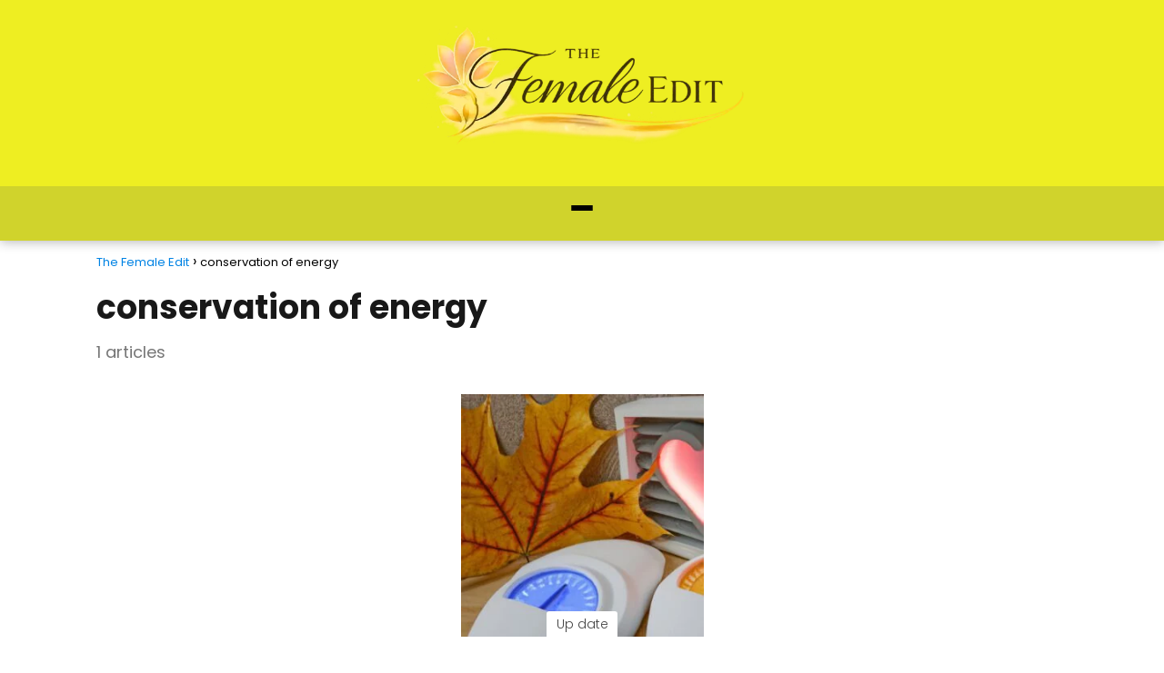

--- FILE ---
content_type: text/css
request_url: https://temasfemeninos.online/wp-content/themes/asap/assets/css/home/design-type2.css?ver=01020924
body_size: 2293
content:
.grid-item,.grid-item a{position:relative;display:block}.featured-post img,.grid-item img,.regular-post img{transform-origin:center bottom!important;transition:.2s}.design-2 .regular-posts{width:100%;display:grid;gap:24px;grid-template-rows:auto;max-height:none}.asap-padding-newspapper+.content-home-text{margin-top:2rem}.design-2 .grid-image-container,.featured-post,.featured-post .featured-post-img,.featured-post a,.grid-item,.regular-post a,.regular-post-img,.screen-reader-text{overflow:hidden}.grid-item a,.home-categories a:hover{text-decoration:none}.the-content .grid-container{margin-top:1rem}.grid-item a{width:100%;height:100%;color:inherit;z-index:2}.grid-item img{object-fit:cover;display:block}.grid-item.item-1 h2,.grid-item.item-5 h2{font-size:26px;font-weight:700}.grid-item .main-h2-container span,span.home-tag{font-size:11px;text-transform:uppercase;letter-spacing:.05em}.grid-item .main-h2-container{position:absolute;bottom:0;left:0;right:0;margin:0;z-index:3;display:flex;flex-direction:column}.grid-item .main-h2-container h2{order:1;margin-top:0!important;margin-bottom:0!important}.grid-item .main-h2-container span{order:-1;color:#fff;line-height:1;margin-bottom:6px;color:inherit}span.home-tag{display:inline;margin-bottom:0;color:#9699a0}.category-posts{width:100%;margin-bottom:2rem;padding-bottom:1rem;border-bottom:2px solid rgba(167,170,178,.4)}.home-categories-container{padding-top:1rem}.screen-reader-text{border:0;clip:rect(1px,1px,1px,1px);clip-path:inset(50%);height:1px;margin:-1px;padding:0;position:absolute;width:1px;word-wrap:normal!important}.featured-post{width:49%;display:flex;flex-direction:column;align-items:center;margin-bottom:20px;padding-right:10px;position:relative}.featured-post-img,.lastest-post-img{line-height:0;overflow:hidden;position:relative}.featured-post img{width:100%;max-width:100%;object-fit:cover}.regular-post{display:flex;align-items:center;padding-left:10px}.regular-post img{width:120px;height:70px;object-fit:cover}.regular-post h4{margin:0;font-size:17px;font-weight:700}.content-loop-design{display:grid;margin:0 auto;grid-gap:0}.home-categories .home-categories h2{padding:2rem 0;display:inline-block}.content-loop-design .content-home-text{margin-bottom:1.5rem}.content-loop-design h3{margin-top:6px 0}.home-categories .home-categories-h2{border-top:none!important;margin-bottom:1.75rem!important;width:100%;border-bottom:1px solid rgba(167,170,178,.4)}.regular-post a{display:flex;font-size:16px!important;font-weight:400;align-items:center}.post-details{display:flex;align-items:left;flex-direction:column}.home-categories h2{margin-bottom:0!important;padding-bottom:0!important;padding:2rem 0;display:inline-block;color:#181818;letter-spacing:-.025em}.home-categories h2:after{content:"";display:block;height:2px;width:100%;margin-bottom:0;margin-top:16px}.the-content .home-categories h2{margin-top:0!important;margin-bottom:0!important}.the-content .home-categories h3{margin-top:10px!important;margin-bottom:10px!important}.home-categories h2 a{display:flex;align-items:center}.home-categories h2 svg{margin-top:2px;margin-left:4px}.home-categories .article-loop{padding-bottom:0!important;margin-bottom:1rem!important}.home-categories .article-loop h3{text-align:left!important;padding-left:0;margin-top:6px!important}.archive .grid-container,.auhor .grid-container,.category .grid-container{margin-left:0;margin-right:0;margin-bottom:3rem}.site-logo h1{line-height:0!important;font-size:14px!important}.content-area .featured-post-img,.design-2 .article-loop a,.featured-post p,.lastest-post-img,.regular-post .post-details,.regular-post-img{width:100%}.home-categories .regular-post h3{line-height:1.4;margin:10px 0 6px!important;letter-spacing:-.16px}.home-categories .featured-post h3,.home-categories .regular-post h3,.home-categories-h2 h2 a{transition:.15s}.content-loop-design .content-area{margin-bottom:5px}.home-categories .show-extract{margin-top:0}.home-categories .show-extract p{width:100%;text-align:left;padding-left:0;margin-bottom:0}.design-2 .grid-container{display:grid;grid-gap:24px;grid-template-rows:auto;max-height:none;padding-bottom:2rem}.design-2 .grid-container .grid-item:first-child a{flex-direction:row-reverse;justify-content:space-between;position:relative;gap:0}.design-2 .grid-container .grid-item{border-radius:0;grid-column:span 1;padding-bottom:0}.design-2 .featured-post,.design-2 .grid-container .grid-item,.design-2 .home-categories .article-loop,.design-2 .regular-post{transition:box-shadow .2s!important}.home.design-2.asap-box-design .article-loop a{margin-bottom:0!important;box-shadow:none!important}.home.design-2.asap-box-design .article-loop{box-shadow:0 1px 2px rgba(0,0,0,.2)!important}.design-2 .grid-container .grid-item:hover,.design-2 .home-categories .article-loop:hover,.design-2 .home-categories-container .regular-post:hover{box-shadow:0 0 60px rgba(0,0,0,.15)!important}.design-2.asap-box-design .grid-container .grid-item:hover,.design-2.asap-box-design .home-categories .article-loop:hover,.design-2.asap-box-design .home-categories-container .regular-post:hover{box-shadow:0 1px 30px rgba(0,0,0,.2)!important}.design-2 .featured-post:hover img,.design-2 .grid-container .grid-item:hover img,.design-2 .home-categories .article-loop:hover img,.design-2 .regular-post:hover img{transform:scale(1.05)}.grid-item a::before{position:unset}.design-2 .grid-item a{background:#fff}.design-2 .grid-item .main-h2-container{background-color:#fff;max-height:none;position:unset}.design-2 .regular-post img,.grid-item img{width:100%;height:auto}.grid-item .main-h2-container h2,.item-1 .main-h2-container h2{order:0;width:100%}.design-2 .grid-container .grid-item:first-child a .main-h2-container h2,.grid-item:first-child .main-h2-container p,.home-categories .featured-post h3{text-align:center}.grid-item .main-h2-container p{text-align:start}.item-1 .main-h2-container{max-height:auto!important;width:100%;position:unset;max-height:none!important}.home.design-2 .content-area{display:grid;gap:24px}.home.design-2 .article-loop a{display:flex;gap:0;padding-bottom:0;flex-direction:column;justify-content:space-between}.home.asap-box-design.design-2 .article-loop a{justify-content:flex-start}.design-2.asap-box-design .article-loop h3{margin-bottom:10px}.design-2 .asap-columns-4{max-width:100%!important}.design-2 .lastest-post-img img{width:100%;border-radius:0}.design-2 .home-categories .article-loop{padding:0;position:relative}.design-2 .article-loop .show-extract,.design-2 .home-categories .show-extract p,.design-2 .lastest-post-img{margin-bottom:0!important}.article-loop .show-extract,.home-categories .article-loop h3{position:unset;width:100%}.design-2 .featured-post{width:100%;align-items:unset;height:auto;background:#fff}@media (min-width:480px){.design-2 .content-area{margin-left:0!important;margin-right:0!important}}.design-2 .regular-post{box-shadow:none;align-items:start;padding:0;background:#fff}.design-2 .regular-post a{flex-direction:column;align-items:center;gap:0;border-bottom:none;width:100%}.regular-post-img{line-height:0;margin-right:0}.design-2 .home-content-loop,.design-2 .post-details,.grid-item .main-h2-container{padding:16px 18px 18px}.design-2 .category-posts{border-bottom:0}.featured-post a{display:flex;gap:0;flex-direction:row-reverse;width:100%}.home-categories .featured-post .show-extract p{left:0;width:50%;text-align:center}.design-2 .featured-post img{border-radius:0;width:100%;height:auto}.item-1 a{display:flex}.grid-item.item-1{max-height:353px}.design-2 .featured-post{display:flex;flex-direction:row-reverse;justify-content:space-between;gap:0;position:relative;box-shadow:none;grid-column:span 3;grid-row:span 10;max-height:none;padding-bottom:0;margin-bottom:3rem}.design-2 .featured-post .featured-post-img{flex-basis:calc(66.66% - 10px);flex-grow:0;flex-shrink:0;overflow:hidden}.design-2 .featured-post .featured-post-details{flex-basis:calc(33.33% + 10px);flex-grow:0;flex-shrink:0;position:unset;height:100%;width:100%;border:0 solid #ccc;align-items:center;overflow:hidden;background:#fff;display:flex;flex-direction:column;align-items:center;justify-content:center;padding:20px}.design-2 .home-categories .columns-1{width:100%!important;max-width:100%!important}.design-2 .grid-item.item-1 .average-rating-loop,.design-2 .grid-item.item-1 .item-featured,.design-2 .grid-item.item-1 .item-new{right:0;margin-right:10px;left:auto}@media (min-width:768px){.design-2 .grid-item:first-child .main-h2-container{position:unset;height:100%;width:100%;align-items:center;justify-content:center;background:#fff;overflow:hidden}.design-2 .category-posts .regular-posts .regular-post:first-child .regular-post-img,.design-2 .grid-image-container{max-height:350px;display:flex;justify-content:center;align-items:center;overflow:hidden}.design-2 .category-posts .regular-posts .regular-post:first-child .regular-post-img img,.design-2 .grid-image-container img{width:100%;height:100%;object-fit:cover;object-position:center}.design-2 .regular-posts{width:100%}.design-2 .regular-posts .regular-post:first-child h3{text-align:center}.design-2 .category-posts .regular-posts .regular-post:first-child .regular-post-img,.design-2 .grid-item.item-1 .grid-image-container{flex-basis:calc(66.66% - 10px);flex-grow:0;flex-shrink:0}.design-2 .grid-item.item-1 .main-h2-container{flex-basis:34%;flex-grow:0;flex-shrink:0}.design-2 .grid-item.item-1{margin-bottom:20px}.design-2 .category-posts .regular-posts .regular-post:first-child{grid-row:span 10;max-height:none;padding-bottom:0;margin-bottom:20px}.design-2 .category-posts .regular-posts .regular-post:first-child a{flex-direction:row-reverse;justify-content:space-between;position:relative;gap:0}.design-2 .category-posts .regular-posts .regular-post:first-child .post-details{position:unset;height:100%;width:100%;align-items:center;justify-content:center;background:#fff;overflow:hidden;flex-basis:34%;flex-grow:0;flex-shrink:0}.design-2 .regular-posts .regular-post:first-child .show-extract{display:none}}@media only screen and (max-width:768px){.design-2 .regular-posts,.grid-container{display:flex!important;overflow:auto;scroll-snap-type:x mandatory}.featured-post,.regular-posts{width:100%;margin-bottom:2rem}.featured-post{padding-right:0}.regular-post{padding-left:0;margin-bottom:16px}.featured-post img{width:100%;height:auto}.grid-item{flex:0 0 85vw}.content-loop-design{padding-top:70px!important}.grid-container{-webkit-overflow-scrolling:touch;margin:0;width:100vw;height:50vh!important;grid-gap:10px!important;padding-left:10px;padding-right:10px;padding-bottom:10px}.archive .grid-container,.auhor .grid-container,.category .grid-container{width:100vw!important;max-width:100vw!important;margin-left:calc(50% - 50vw)!important}.content-loop-design .content-home-text{margin-bottom:0!important;padding:0 1.5rem!important}.design-2 .regular-posts{-webkit-overflow-scrolling:touch;margin:0;width:calc(100vw - 4rem)!important;padding-left:10px;padding-right:10px;scroll-padding-left:20px;scroll-padding-right:20px;padding-bottom:10px}.category-posts .regular-post{flex:0 0 80%;scroll-snap-align:start;box-sizing:border-box}.design-2 .regular-post:last-child{margin-right:0}.design-2 .regular-post a{flex-direction:column;align-items:center;gap:0;border-bottom:none;width:100%}.design-2 .grid-container .grid-item:first-child a .main-h2-container h2{text-align:left}.design-2 .grid-item:first-child .main-h2-container{align-items:flex-start}.design-2 .grid-container .grid-item:first-child a{justify-content:center}.design-2 .grid-container{height:auto!important;flex-wrap:wrap;justify-content:center;grid-gap:36px!important;margin-top:1.5rem}.article-loop a,.design-2 .grid-container .grid-item:first-child a,.design-2 .regular-post a,.featured-post a{flex-direction:column}.article-loop a{gap:3px}.design-2 .featured-post{flex-direction:column!important}.article-loop .show-extract,.home-categories .article-loop h3{position:unset}.home-categories .featured-post .show-extract p,.home-categories .featured-post h3{position:unset;width:100%;text-align:start}.design-2 .home-categories{margin-top:2.5rem}.design-2 .latest-post-container{padding-bottom:1rem}.design-2 .grid-container .grid-item:first-child img{height:auto}.grid-item a{display:flex;flex-direction:column;justify-content:center}.design-2 .content-area{grid-template-columns:repeat(1,1fr)!important}.design-2 .ducimus .regular-posts,.design-2 .regular-posts{grid-template-columns:repeat(1,1fr)}.design-2 .category-posts{flex-wrap:wrap}.article-loop .show-extract,.content-area .featured-post-img,.design-2 .featured-post,.design-2 .grid-item:first-child .main-h2-container,.design-2 .regular-posts,.grid-item img,.home-categories .article-loop h3,.lastest-post-img,.regular-post .post-details,.regular-post-img{width:100%}.asap-padding-newspapper{padding:0 2rem}.design-2 .ducimus .regular-posts{width:100%}.featured-post span.home-tag{padding:0 12px;position:unset;width:100%;text-align:start}.featured-post-img{height:auto;width:100%;margin-bottom:0}}@media (min-width:768px) and (max-width:1050px){.home .content-loop-design{padding-top:5rem}}@media (min-width:1050px){.grid-item.item-2 .item-featured,.grid-item.item-2 .item-new,.grid-item.item-4 .item-featured,.grid-item.item-4 .item-new{display:none}}

--- FILE ---
content_type: text/css
request_url: https://temasfemeninos.online/wp-content/themes/asap/assets/css/megamenu.css?ver=1.0.0.1769022988
body_size: 5583
content:
/**
 * ASAP Megamenu - Frontend Styles
 * Full Screen Professional Megamenu
 */

/* =========================================================================
 * MEGAMENU TRIGGER & OVERLAY
 * ========================================================================= */

/* ✅ Contenedor padre con flex para centrado vertical */
.asap-menu-container-flex {
    display: flex !important;
    align-items: center !important;
    justify-content: space-between !important; /* Logo izquierda, hamburguesa derecha */
}

/* Trigger Button - Menú Hamburguesa */
.asap-megamenu-trigger {
    display: flex !important;
    align-items: center !important;
    justify-content: center !important;
}

/* ✅ En mobile, agregar margin-right al trigger para que no quede pegado */
@media (max-width: 1050px) {
    .asap-megamenu-trigger {
        margin-right: 1rem;
    }
}

.asap-megamenu-toggle {
    background: none;
    border: none;
    cursor: pointer;
    display: flex;
    align-items: center;
    justify-content: center;
    padding: 8px 12px;
    border-radius: 4px;
    transition: all 0.2s ease;
    position: relative;
}

.asap-megamenu-toggle:hover {
    background-color: rgba(255,255,255,0.1);
}

.asap-megamenu-toggle:focus {
    outline: 2px solid var(--megamenu-trigger-color, #FFFFFF);
    outline-offset: 2px;
}

.asap-megamenu-icon {
    display: flex;
    flex-direction: column;
    gap: 4px;
    width: 24px;
    height: 18px;
    position: relative;
}

.asap-megamenu-icon span {
    display: block;
    width: 100%;
    height: 2px;
    background-color: var(--megamenu-trigger-color, #333);
    border-radius: 1px;
    transition: all 0.3s ease;
    transform-origin: center;
}

/* Animación del menú hamburguesa (conviértelo en X) */
.asap-megamenu-toggle.active .asap-megamenu-icon span:nth-child(1) {
    transform: rotate(45deg) translate(5px, 5px);
}

.asap-megamenu-toggle.active .asap-megamenu-icon span:nth-child(2) {
    opacity: 0;
    transform: scale(0);
}

.asap-megamenu-toggle.active .asap-megamenu-icon span:nth-child(3) {
    transform: rotate(-45deg) translate(5px, -5px);
}

/* =========================================================================
 * OVERLAY BASE (común para todos los estilos)
 * ========================================================================= */

.asap-megamenu-overlay {
    z-index: 999999;
    display: flex;
    box-sizing: border-box;
    opacity: 0;
    visibility: hidden;
    transition: opacity 0.3s ease, visibility 0.3s ease;
}

/* =========================================================================
 * ESTILO 1: FULLSCREEN (Por defecto)
 * ========================================================================= */

.asap-megamenu-overlay.asap-megamenu-fullscreen {
    position: fixed;
    top: 0;
    left: 0;
    width: 100%;
    height: 100%;
    background: linear-gradient(135deg, var(--megamenu-bg-1, #667eea) 0%, var(--megamenu-bg-2, #764ba2) 100%);
    align-items: center;
    justify-content: center;
    padding: 20px;
}

.asap-megamenu-overlay.active {
    opacity: 1;
    visibility: visible;
}

/* Estilos SOLO para fullscreen */
.asap-megamenu-overlay.asap-megamenu-fullscreen .asap-megamenu-container {
    background: white;
    border-radius: 12px;
    max-width: 90vw;
    max-height: 90vh;
    width: 100%;
    display: flex;
    flex-direction: column;
    box-shadow: 0 20px 60px rgba(0,0,0,0.3);
    overflow: hidden;
    transform: scale(0.9) translateY(20px);
    transition: transform 0.3s ease;
}

.asap-megamenu-overlay.asap-megamenu-fullscreen.active .asap-megamenu-container {
    transform: scale(1) translateY(0);
}

.asap-megamenu-overlay.asap-megamenu-fullscreen .asap-megamenu-header {
    display: flex;
    justify-content: space-between;
    align-items: center;
    padding: 20px 30px;
    border-bottom: 1px solid #e1e5e9;
    background: var(--megamenu-column-bg, #f8f9fa);
}

/* Si no hay logo, centrar el botón de cerrar */
.asap-megamenu-overlay.asap-megamenu-fullscreen .asap-megamenu-header:has(.asap-megamenu-close:only-child) {
    justify-content: flex-end;
}

.asap-megamenu-overlay.asap-megamenu-fullscreen .asap-megamenu-logo h2 {
    margin: 0;
    font-size: 20px;
    color: var(--megamenu-header-text, #ffffff); /* ✅ Usar color de texto del header */
}

.asap-megamenu-overlay.asap-megamenu-fullscreen .asap-megamenu-close {
    background: rgba(255, 255, 255, 0.1); /* ✅ Fondo semi-transparente */
    border: none;
    font-size: 24px;
    cursor: pointer;
    color: var(--megamenu-header-text, #ffffff); /* ✅ Usar color de texto del header */
    padding: 8px;
    width: 40px;
    height: 40px;
    display: flex;
    align-items: center;
    justify-content: center;
    border-radius: 50%;
    transition: all 0.2s ease;
}

.asap-megamenu-overlay.asap-megamenu-fullscreen .asap-megamenu-close:hover {
    background: rgba(255, 255, 255, 0.2); /* ✅ Hover más visible */
}

.asap-megamenu-overlay.asap-megamenu-fullscreen .asap-megamenu-content {
    flex: 1;
    padding: 40px;
    overflow-y: auto;
    display: grid;
    gap: 30px;
    max-width: 1400px;
    margin: 0 auto;
}

/* Grid para fullscreen */
.asap-megamenu-overlay.asap-megamenu-fullscreen .asap-megamenu-content.asap-megamenu-cols-2 {
    grid-template-columns: repeat(2, 1fr);
}

.asap-megamenu-overlay.asap-megamenu-fullscreen .asap-megamenu-content.asap-megamenu-cols-3 {
    grid-template-columns: repeat(3, 1fr);
}

.asap-megamenu-overlay.asap-megamenu-fullscreen .asap-megamenu-content.asap-megamenu-cols-4 {
    grid-template-columns: repeat(4, 1fr);
}

.asap-megamenu-overlay.asap-megamenu-fullscreen .asap-megamenu-content.asap-megamenu-cols-5 {
    grid-template-columns: repeat(5, 1fr);
}

.asap-megamenu-overlay.asap-megamenu-fullscreen .asap-megamenu-content.asap-megamenu-cols-6 {
    grid-template-columns: repeat(6, 1fr);
}

.asap-megamenu-overlay.asap-megamenu-fullscreen .asap-megamenu-column {
    background: var(--megamenu-card-bg, rgba(255, 255, 255, 0.98));
    padding: 30px;
    border-radius: 16px;
    transition: box-shadow 0.2s ease;
}

.asap-megamenu-overlay.asap-megamenu-fullscreen .asap-megamenu-column:hover {
    box-shadow: 0 4px 12px rgba(0, 0, 0, 0.1);
}

/* Grid Layouts */
.asap-megamenu-grid {
    display: grid;
    gap: 30px;
    max-width: 1200px;
    margin: 0 auto;
}

.asap-megamenu-grid[data-layout="grid"][data-columns="2"] {
    grid-template-columns: repeat(2, 1fr);
}

.asap-megamenu-grid[data-layout="grid"][data-columns="3"] {
    grid-template-columns: repeat(3, 1fr);
}

.asap-megamenu-grid[data-layout="grid"][data-columns="4"] {
    grid-template-columns: repeat(4, 1fr);
}

.asap-megamenu-grid[data-layout="grid"][data-columns="5"] {
    grid-template-columns: repeat(5, 1fr);
}

.asap-megamenu-grid[data-layout="grid"][data-columns="6"] {
    grid-template-columns: repeat(6, 1fr);
}

/* Column Styles */
.asap-megamenu-column {
    text-align: center;
    background: var(--megamenu-column-bg, #f8f9fa);
}

.asap-megamenu-column-image {
    margin-bottom: 20px;
}

.asap-megamenu-column-image img {
    width: 100%;
    height: 200px;
    object-fit: cover;
    border-radius: 8px;
    box-shadow: 0 4px 12px rgba(0,0,0,0.1);
}

.asap-megamenu-column-icon {
    font-size: 48px;
    margin-bottom: 15px;
    display: flex;
    justify-content: center;
    color: var(--megamenu-text, #333333); /* ✅ Toma el color de texto del megamenu */
}

.asap-megamenu-column-title {
    margin: 0 0 10px 0;
    font-size: 20px;
    font-weight: 600;
    color: #1d2327;
}

.asap-megamenu-column-description {
    margin: 0 0 20px 0;
    font-size: 14px;
    color: #646970;
    line-height: 1.5;
}

.asap-megamenu-column-items {
    list-style: none;
    margin: 0 0 20px 0;
    padding: 0;
}

.asap-megamenu-item {
    display: flex;
    align-items: center;
    gap: 10px;
    padding: 8px 0;
    border-bottom: 1px solid #f0f0f0;
}

.asap-megamenu-item:last-child {
    border-bottom: none;
}

.asap-megamenu-item-icon {
    font-size: 16px;
    width: 20px;
    text-align: center;
    flex-shrink: 0;
    color: var(--megamenu-text, #333333); /* ✅ Toma el color de texto del megamenu */
}

/* ✅ SVG icons toman el color de texto del megamenu */
.asap-megamenu-item-icon svg,
.asap-megamenu-column-icon svg {
    stroke: var(--megamenu-text, #333333);
    fill: none;
}

/* Si el SVG usa fill en lugar de stroke */
.asap-megamenu-item-icon svg[fill]:not([fill="none"]),
.asap-megamenu-column-icon svg[fill]:not([fill="none"]) {
    fill: var(--megamenu-text, #333333);
    stroke: none;
}

.asap-megamenu-item a {
    color: #2271b1;
    text-decoration: none;
    font-size: 14px;
    transition: color 0.2s ease;
}

.asap-megamenu-item a:hover {
    color: var(--megamenu-link-hover, #135e96);
    text-decoration: underline;
}

.asap-megamenu-cta-button {
    display: inline-block;
    background: var(--megamenu-bg-1, #2271b1); /* ✅ Color sólido, no gradiente */
    color: white;
    padding: 12px 24px;
    border-radius: 6px;
    text-decoration: none;
    font-size: 14px;
    font-weight: 600;
    transition: opacity 0.2s ease, box-shadow 0.2s ease;
}

.asap-megamenu-cta-button:hover {
    opacity: 0.9;
    color: white;
    box-shadow: 0 4px 12px rgba(0, 0, 0, 0.15);
}

/* Responsive para Fullscreen */
@media (max-width: 768px) {
    .asap-megamenu-overlay.asap-megamenu-fullscreen {
        padding: 10px;
    }
    
    .asap-megamenu-overlay.asap-megamenu-fullscreen .asap-megamenu-container {
        max-width: 95vw;
        max-height: 95vh;
    }
    
    .asap-megamenu-overlay.asap-megamenu-fullscreen .asap-megamenu-content {
        padding: 20px;
    }
}

/* =========================================================================
 * MENU ITEM INDICATOR
 * ========================================================================= */

.menu-item.has-megamenu > a::after {
    content: '';
    display: inline-block;
    width: 0;
    height: 0;
    margin-left: 8px;
    border-left: 4px solid transparent;
    border-right: 4px solid transparent;
    border-top: 5px solid currentColor;
    vertical-align: middle;
    transition: transform 0.3s ease;
}

.menu-item.has-megamenu.is-active > a::after {
    transform: rotate(180deg);
}

/* =========================================================================
 * MEGAMENU OVERLAY - ELIMINADO (Definición duplicada)
 * Los estilos específicos están definidos arriba con clases:
 * .asap-megamenu-fullscreen, .asap-megamenu-dropdown, .asap-megamenu-sidebar
 * ========================================================================= */

.menu-item.is-active .asap-megamenu-overlay {
    opacity: 1;
    visibility: visible;
}

/* =========================================================================
 * MEGAMENU CONTAINER
 * ========================================================================= */

.asap-megamenu {
    position: fixed;
    top: 0;
    left: 0;
    width: 100%;
    height: 100%;
    z-index: 99999;
    opacity: 0;
    visibility: hidden;
    pointer-events: none;
    transition: all 0.4s cubic-bezier(0.4, 0, 0.2, 1);
}

.menu-item.is-active .asap-megamenu {
    opacity: 1;
    visibility: visible;
    pointer-events: all;
}

.asap-megamenu-inner {
    width: 100%;
    height: 100%;
    display: flex;
    align-items: center;
    justify-content: center;
    padding: 60px 40px;
    position: relative;
    transform: translateY(30px);
    transition: transform 0.4s cubic-bezier(0.4, 0, 0.2, 1);
}

.menu-item.is-active .asap-megamenu-inner {
    transform: translateY(0);
}

/* Estos estilos genéricos ya NO se usan - cada estilo tiene los suyos propios */

/* =========================================================================
 * GRID LAYOUT (Layout Base)
 * ========================================================================= */

/* Grid Layout - Columnas iguales */
.asap-megamenu-content {
    display: grid;
    gap: 30px;
    width: 100%;
}

/* Columnas dinámicas */
.asap-megamenu-content.asap-megamenu-cols-2 {
    grid-template-columns: repeat(2, 1fr);
}

.asap-megamenu-content.asap-megamenu-cols-3 {
    grid-template-columns: repeat(3, 1fr);
}

.asap-megamenu-content.asap-megamenu-cols-4 {
    grid-template-columns: repeat(4, 1fr);
}

.asap-megamenu-content.asap-megamenu-cols-5 {
    grid-template-columns: repeat(5, 1fr);
}

.asap-megamenu-content.asap-megamenu-cols-6 {
    grid-template-columns: repeat(6, 1fr);
}

/* =========================================================================
 * FEATURED LAYOUT (Primera columna destacada + Grid)
 * ========================================================================= */

/* Container con layout featured mantiene el grid */
.asap-megamenu-featured.asap-megamenu-content {
    display: grid;
    gap: 30px;
}

/* La primera columna tiene clase .asap-megamenu-featured */
.asap-megamenu-column.asap-megamenu-featured {
    background: linear-gradient(135deg, var(--megamenu-bg-1, #667eea) 0%, var(--megamenu-bg-2, #764ba2) 100%);
    padding: 20px; /* ✅ Reducido de 40px a 20px */
    border-radius: 16px;
    color: var(--megamenu-text, #333333); /* ✅ Usar color de texto del megamenu */
    grid-column: 1 / -1 !important; /* Ocupa toda la fila */
    margin-bottom: 20px;
}

/* =========================================================================
 * COLUMN STYLES
 * ========================================================================= */

.asap-megamenu-column {
    background: var(--megamenu-column-bg, rgba(255, 255, 255, 0.98));
    padding: 30px;
    border-radius: 16px;
    box-shadow: 0 2px 8px rgba(0, 0, 0, 0.08);
    transition: all 0.3s cubic-bezier(0.4, 0, 0.2, 1);
    animation: slideUp 0.5s ease backwards;
}

@keyframes slideUp {
    from {
        opacity: 0;
        transform: translateY(20px);
    }
    to {
        opacity: 1;
        transform: translateY(0);
    }
}

/* Stagger animation */
.asap-megamenu-column:nth-child(1) { animation-delay: 0.05s; }
.asap-megamenu-column:nth-child(2) { animation-delay: 0.1s; }
.asap-megamenu-column:nth-child(3) { animation-delay: 0.15s; }
.asap-megamenu-column:nth-child(4) { animation-delay: 0.2s; }
.asap-megamenu-column:nth-child(5) { animation-delay: 0.25s; }
.asap-megamenu-column:nth-child(6) { animation-delay: 0.3s; }

.asap-megamenu-column:hover {
    transform: translateY(-5px);
    box-shadow: 0 20px 40px rgba(0, 0, 0, 0.15);
}

/* Featured Column */
.asap-megamenu-column.is-featured {
    background: transparent;
    padding: 0;
}

.asap-megamenu-column.is-featured:hover {
    transform: none;
    box-shadow: none;
}

/* =========================================================================
 * COLUMN ELEMENTS
 * ========================================================================= */

/* Image */
.asap-megamenu-column-image {
    margin-bottom: 20px;
    border-radius: 12px;
    overflow: hidden;
}

.asap-megamenu-column-image img {
    width: 100%;
    height: 200px;
    object-fit: cover;
    transition: transform 0.3s ease;
}

.asap-megamenu-column:hover .asap-megamenu-column-image img {
    transform: scale(1.05);
}

/* Icon */
.asap-megamenu-column-icon {
    font-size: 40px;
    margin-bottom: 15px;
    line-height: 1;
}

.asap-megamenu-column.asap-megamenu-featured .asap-megamenu-column-icon {
    font-size: 60px;
    margin-bottom: 20px;
}

/* Title */
.asap-megamenu-column-title {
    font-size: 20px;
    font-weight: 700;
    margin: 0 0 12px 0;
    color: #1a1a1a;
    line-height: 1.3;
}

.asap-megamenu-column.asap-megamenu-featured .asap-megamenu-column-title {
    font-size: 32px;
    margin-bottom: 16px;
    color: var(--megamenu-text, #333333); /* ✅ Usar color de texto del megamenu */
}

/* Description */
.asap-megamenu-column-description {
    font-size: 14px;
    line-height: 1.6;
    color: #666;
    margin: 0 0 20px 0;
}

.asap-megamenu-column.asap-megamenu-featured .asap-megamenu-column-description {
    font-size: 16px;
    color: var(--megamenu-text, #333333); /* ✅ Usar color de texto del megamenu */
    opacity: 0.8;
    margin-bottom: 30px;
}

/* Items List */
.asap-megamenu-column-items {
    list-style: none;
    padding: 0;
    margin: 0;
    text-align: left; /* ✅ Siempre alineado a la izquierda */
}

.asap-megamenu-column-items li {
    margin-bottom: 0; /* ✅ Sin margin-bottom */
}

.asap-megamenu-column-items a {
    display: flex;
    align-items: center;
    gap: 10px;
    padding: 8px 12px;
    color: var(--megamenu-text, #333);
    text-decoration: none;
    border-radius: 8px;
    transition: color 0.2s ease;
    font-size: 14px;
}

.asap-megamenu-column-items a:hover {
    color: var(--megamenu-hover, #667eea);
}

.asap-megamenu-column.asap-megamenu-featured .asap-megamenu-column-items a {
    color: var(--megamenu-text, #333333); /* ✅ Usar color de texto del megamenu */
}

.asap-megamenu-column.asap-megamenu-featured .asap-megamenu-column-items a:hover {
    background: var(--megamenu-hover, rgba(0, 0, 0, 0.05));
    color: var(--megamenu-text, #333333);
}

.asap-megamenu-column-items .item-icon {
    font-size: 18px;
    line-height: 1;
}

/* CTA Container */
.asap-megamenu-column-cta {
    margin-top: 1rem; /* ✅ Separación del contenido */
    text-align: left; /* ✅ Alineado a la izquierda */
}

/* CTA Button */
.asap-megamenu-cta {
    display: inline-flex;
    align-items: center;
    gap: 8px;
    padding: 12px 24px;
    background: linear-gradient(135deg, var(--megamenu-bg-1, #667eea) 0%, var(--megamenu-bg-2, #764ba2) 100%);
    color: white;
    text-decoration: none;
    border-radius: 8px;
    font-weight: 600;
    font-size: 14px;
    margin-top: 20px;
    transition: opacity 0.2s ease, box-shadow 0.2s ease;
}

.asap-megamenu-cta:hover {
    opacity: 0.9;
    box-shadow: 0 4px 12px rgba(102, 126, 234, 0.3);
    color: white;
}

.asap-megamenu-column.asap-megamenu-featured .asap-megamenu-cta {
    background: var(--megamenu-bg-1, #2271b1);
    color: white;
}

.asap-megamenu-column.asap-megamenu-featured .asap-megamenu-cta:hover {
    opacity: 0.9;
}

/* =========================================================================
 * CARDS LAYOUT (Con imágenes destacadas)
 * ========================================================================= */

.asap-megamenu-cards .asap-megamenu-column {
    display: flex;
    flex-direction: column;
}

.asap-megamenu-cards .asap-megamenu-column-image {
    width: 100%;
    height: 180px;
    margin-bottom: 20px;
    border-radius: 12px;
    overflow: hidden;
    order: -1; /* Imagen siempre arriba */
}

.asap-megamenu-cards .asap-megamenu-column-image img {
    width: 100%;
    height: 100%;
    object-fit: cover;
}

.asap-megamenu-cards .asap-megamenu-column-title {
    font-size: 20px;
    margin-bottom: 10px;
}

.asap-megamenu-cards .asap-megamenu-column-description {
    font-size: 13px;
    margin-bottom: 15px;
}

/* =========================================================================
 * CARDS LAYOUT
 * ========================================================================= */

.asap-megamenu-layout-cards .asap-megamenu-column {
    text-align: center;
}

.asap-megamenu-layout-cards .asap-megamenu-column-image img {
    height: 180px;
}

.asap-megamenu-layout-cards .asap-megamenu-column-title {
    font-size: 18px;
}

.asap-megamenu-layout-cards .asap-megamenu-column-description {
    font-size: 13px;
}

.asap-megamenu-layout-cards .asap-megamenu-column-items {
    display: none; /* En cards, ocultamos la lista de items */
}

/* =========================================================================
 * RESPONSIVE
 * ========================================================================= */

@media (max-width: 1400px) {
    .asap-megamenu-content {
        gap: 20px;
    }
    
    .asap-megamenu-column {
        padding: 25px;
    }
}

@media (max-width: 1200px) {
    .asap-megamenu-content {
        grid-template-columns: repeat(3, 1fr) !important;
    }
    
    .asap-megamenu-column.asap-megamenu-featured {
        margin-bottom: 30px;
    }
}

@media (max-width: 992px) {
    /* Fullscreen en mobile */
    .asap-megamenu-overlay.asap-megamenu-fullscreen {
        padding: 10px;
    }
    
    .asap-megamenu-overlay.asap-megamenu-fullscreen .asap-megamenu-container {
        max-width: 95vw;
        max-height: 95vh;
    }
    
    .asap-megamenu-overlay.asap-megamenu-fullscreen .asap-megamenu-content {
        padding: 20px;
    }
    
    /* Grid en mobile - 1 columna */
    .asap-megamenu-content {
        grid-template-columns: 1fr !important;
        gap: 15px;
    }
    
    .asap-megamenu-column {
        animation: none;
    }
    
    .asap-megamenu-column:hover {
        transform: none;
    }
}

@media (max-width: 768px) {
    .asap-megamenu-inner {
        padding: 15px 0;
    }
    
    .asap-megamenu-column {
        padding: 15px;
    }
    
    .asap-megamenu-column-title {
        font-size: 18px;
    }
    
    .asap-megamenu-column.asap-megamenu-featured .asap-megamenu-column-title {
        font-size: 24px;
    }
    
    /* RESPONSIVE: Header del megamenu en móviles */
    .asap-megamenu-overlay .asap-megamenu-header {
        display: flex !important;
        justify-content: space-between !important;
        align-items: center !important;
        padding: 15px 20px !important;
        flex-wrap: nowrap !important;
    }
    
    .asap-megamenu-overlay .asap-megamenu-logo {
        flex: 0 0 auto !important;
        order: 1 !important;
    }
    
    .asap-megamenu-overlay .asap-megamenu-close {
        flex: 0 0 auto !important;
        order: 2 !important;
        margin-left: auto !important;
    }
    
    /* Si no hay logo, el botón de cerrar se mueve a la derecha */
    .asap-megamenu-overlay .asap-megamenu-header:has(.asap-megamenu-close:only-child) {
        justify-content: flex-end !important;
    }
    
    /* Hacer el botón de cerrar más visible en móviles */
    .asap-megamenu-close {
        width: 44px !important;
        height: 44px !important;
        min-width: 44px !important;
        padding: 10px !important;
        display: flex !important;
        align-items: center !important;
        justify-content: center !important;
    }
    
    .asap-megamenu-close svg {
        width: 24px !important;
        height: 24px !important;
    }
}

/* =========================================================================
 * ACCESSIBILITY
 * ========================================================================= */

.asap-megamenu-column:focus-within {
    outline: 2px solid #667eea;
    outline-offset: 4px;
}

.asap-megamenu-close:focus {
    outline: 2px solid white;
    outline-offset: 4px;
}

/* Reduce motion for accessibility */
@media (prefers-reduced-motion: reduce) {
    .asap-megamenu,
    .asap-megamenu-overlay,
    .asap-megamenu-inner,
    .asap-megamenu-column,
    .asap-megamenu-column-items a,
    .asap-megamenu-cta {
        transition: none !important;
        animation: none !important;
    }
}

/* =========================================================================
 * PRINT STYLES
 * ========================================================================= */

@media print {
    .asap-megamenu-overlay,
    .asap-megamenu {
        display: none !important;
    }
}

/* =========================================================================
 * ESTILO 2: DROPDOWN COMPACT (Minimalista integrado)
 * ========================================================================= */

.asap-megamenu-overlay.asap-megamenu-dropdown {
    position: fixed;
    top: 60px;
    left: 0;
    right: 0;
    bottom: 0;
    width: 100%;
    height: auto;
    background: transparent;
    align-items: flex-start;
    justify-content: center;
    padding: 0;
    z-index: 999999;
}

/* Ajuste para admin bar de WordPress */
body.admin-bar .asap-megamenu-overlay.asap-megamenu-dropdown {
    top: 92px; /* 60px header + 32px admin bar */
}

@media screen and (max-width: 782px) {
    body.admin-bar .asap-megamenu-overlay.asap-megamenu-dropdown {
        top: 106px; /* 60px header + 46px admin bar mobile */
    }
}

/* ✅ Overlay oscuro cuando el menú está abierto (solo dropdown) */
.asap-megamenu-overlay.asap-megamenu-dropdown.active {
    background: rgba(0, 0, 0, 0.3); /* Fondo oscuro que cubre desde el header hacia abajo */
    bottom: 0; /* Asegurar que cubra hasta abajo */
}

/* Ajuste para admin bar de WordPress */
body.admin-bar .asap-megamenu-overlay.asap-megamenu-dropdown {
    top: 92px; /* 60px header + 32px admin bar */
}

@media screen and (max-width: 782px) {
    body.admin-bar .asap-megamenu-overlay.asap-megamenu-dropdown {
        top: 106px; /* 60px header + 46px admin bar mobile */
    }
}

.asap-megamenu-overlay.asap-megamenu-dropdown .asap-megamenu-container {
    background: white;
    border-radius: 0 0 6px 6px; /* ✅ Border-radius solo en esquinas inferiores */
    max-width: 100%;
    max-height: 80vh;
    width: 100%;
    display: flex;
    flex-direction: column;
    box-shadow: 0 3px 7px -1px rgba(0, 0, 0, 0.25); /* ✅ Sombra sutil */
    border-top: 1px solid #e5e7eb; /* Borde sutil */
    margin: 0;
    overflow: hidden;
    transform: translateY(-10px);
    opacity: 0;
    transition: transform 0.3s ease, opacity 0.3s ease;
    position: relative; /* Para que esté por encima del overlay oscuro */
    z-index: 1;
}

.asap-megamenu-overlay.asap-megamenu-dropdown.active .asap-megamenu-container {
    transform: translateY(0);
    opacity: 1;
}

.asap-megamenu-overlay.asap-megamenu-dropdown .asap-megamenu-header {
    display: flex;
    justify-content: space-between;
    align-items: center;
    padding: 15px 30px;
    border-bottom: 1px solid #e1e5e9;
    background: white;
}

/* ❌ Ocultar header completo cuando "Ocultar texto del logo" está activo */
body.asap-hide-logo-text .asap-megamenu-overlay.asap-megamenu-dropdown .asap-megamenu-header {
    display: none !important;
}

.asap-megamenu-overlay.asap-megamenu-dropdown .asap-megamenu-logo h2 {
    margin: 0;
    font-size: 18px;
    color: #1d2327;
}

.asap-megamenu-overlay.asap-megamenu-dropdown .asap-megamenu-close {
    display: none !important; /* ❌ Ocultar botón X (ya está en el header) */
}

.asap-megamenu-overlay.asap-megamenu-dropdown > .asap-megamenu-container > .asap-megamenu-content {
    padding: 30px 40px;
    overflow-y: auto;
}

.asap-megamenu-overlay.asap-megamenu-dropdown .asap-megamenu-content.asap-megamenu-grid {
    padding: 0; /* ❌ Sin padding en el grid interno */
    display: grid;
    gap: 30px; /* Más espacio entre columnas */
}

/* Heredar las clases de columnas del grid */
.asap-megamenu-overlay.asap-megamenu-dropdown .asap-megamenu-content.asap-megamenu-cols-2 {
    grid-template-columns: repeat(2, 1fr);
}

.asap-megamenu-overlay.asap-megamenu-dropdown .asap-megamenu-content.asap-megamenu-cols-3 {
    grid-template-columns: repeat(3, 1fr);
}

.asap-megamenu-overlay.asap-megamenu-dropdown .asap-megamenu-content.asap-megamenu-cols-4 {
    grid-template-columns: repeat(4, 1fr);
}

.asap-megamenu-overlay.asap-megamenu-dropdown .asap-megamenu-content.asap-megamenu-cols-5 {
    grid-template-columns: repeat(5, 1fr);
}

.asap-megamenu-overlay.asap-megamenu-dropdown .asap-megamenu-content.asap-megamenu-cols-6 {
    grid-template-columns: repeat(6, 1fr);
}

.asap-megamenu-overlay.asap-megamenu-dropdown .asap-megamenu-column {
    padding: 0 !important; /* ❌ Sin padding extra */
    background: none !important; /* ❌ Sin fondo */
    border-radius: 0 !important;
    transition: none !important; /* ❌ Sin transiciones */
    box-shadow: none !important; /* ❌ Sin sombra */
    animation: none !important; /* ❌ Sin animaciones */
}

.asap-megamenu-overlay.asap-megamenu-dropdown .asap-megamenu-column:hover {
    transform: none !important; /* ❌ Sin hover effects */
    box-shadow: none !important;
    background: none !important;
}

/* ✅ Títulos, subtítulos y CTA alineados a la izquierda */
.asap-megamenu-overlay.asap-megamenu-dropdown .asap-megamenu-column-title {
    text-align: left;
    font-size: 14px;
    text-transform: uppercase;
    letter-spacing: 0.05em;
    font-weight: 600;
    color: #111827;
    margin-bottom: 8px;
}

.asap-megamenu-overlay.asap-megamenu-dropdown .asap-megamenu-column-description {
    text-align: left;
    font-size: 13px;
    color: #6b7280;
    margin-bottom: 15px;
}

.asap-megamenu-overlay.asap-megamenu-dropdown .asap-megamenu-column-items {
    text-align: left;
    padding: 0 !important;
    margin: 0 !important;
}

.asap-megamenu-overlay.asap-megamenu-dropdown .asap-megamenu-item {
    padding: 8px 0 !important;
    border-bottom: none !important; /* ❌ Sin línea abajo */
}

.asap-megamenu-overlay.asap-megamenu-dropdown .asap-megamenu-column-items a {
    font-size: 14px;
    color: #374151;
    text-decoration: none;
    transition: color 0.2s ease;
    padding: 0 !important;
}

.asap-megamenu-overlay.asap-megamenu-dropdown .asap-megamenu-column-items a:hover {
    color: #111827;
}

.asap-megamenu-overlay.asap-megamenu-dropdown .asap-megamenu-column-cta {
    text-align: left;
    margin-top: 20px; /* ✅ Más separación para que no quede pegado a los items con iconos */
}

/* ✅ CTA como strong sin fondo */
.asap-megamenu-overlay.asap-megamenu-dropdown .asap-megamenu-cta-button {
    background: none;
    padding: 0;
    color: #374151;
    font-weight: 700;
    text-decoration: none;
    box-shadow: none;
    border-radius: 0;
    display: inline;
}

.asap-megamenu-overlay.asap-megamenu-dropdown .asap-megamenu-cta-button:hover {
    color: #111827;
    opacity: 1;
    box-shadow: none;
}

/* ✅ Iconos visibles con color de enlaces */
.asap-megamenu-overlay.asap-megamenu-dropdown .asap-megamenu-item-icon {
    color: #374151;
    font-size: 14px;
}

.asap-megamenu-overlay.asap-megamenu-dropdown .asap-megamenu-item:hover .asap-megamenu-item-icon {
    color: #111827;
}

/* ❌ Quitar todos los estilos de focus del megamenu dropdown */
.asap-megamenu-overlay.asap-megamenu-dropdown *:focus,
.asap-megamenu-overlay.asap-megamenu-dropdown *:focus-visible {
    outline: none !important;
    box-shadow: none !important;
}
}

/* =========================================================================
 * ESTILO 3: SIDEBAR SLIDE (Panel lateral moderno)
 * ========================================================================= */

.asap-megamenu-overlay.asap-megamenu-sidebar {
    position: fixed !important;
    top: 0 !important;
    left: 0 !important;
    right: 0 !important;
    bottom: 0 !important;
    width: 100vw !important;
    height: 100vh !important;
    background: rgba(0,0,0,0.6);
    justify-content: flex-start !important;
    align-items: flex-start !important;
    padding: 0 !important;
    margin: 0 !important;
    z-index: 999999 !important;
    transform: none !important;
    max-width: none !important;
}

.asap-megamenu-overlay.asap-megamenu-sidebar .asap-megamenu-container {
    position: fixed !important; /* ✅ Fixed para pegarlo al viewport */
    top: 0 !important;
    left: 0 !important;
    background: var(--megamenu-card-bg, #ffffff);
    border-radius: 0;
    width: 450px !important;
    max-width: 450px;
    height: 100vh !important;
    max-height: 100vh;
    display: flex;
    flex-direction: column;
    margin: 0 !important;
    padding: 0 !important;
    overflow: hidden;
    box-shadow: 2px 0 10px rgba(0,0,0,0.2) !important;
    transform: translateX(-100%);
    transition: transform 0.3s cubic-bezier(0.4, 0, 0.2, 1);
    z-index: 1000000 !important; /* ✅ Por encima de todo */
}

.asap-megamenu-overlay.asap-megamenu-sidebar.active .asap-megamenu-container {
    transform: translateX(0);
}

.asap-megamenu-overlay.asap-megamenu-sidebar .asap-megamenu-header {
    display: flex;
    justify-content: space-between;
    align-items: center;
    padding: 25px 30px;
    border-bottom: 1px solid #e5e5e5;
    background: linear-gradient(135deg, var(--megamenu-bg-1, #667eea) 0%, var(--megamenu-bg-2, #764ba2) 100%);
}

.asap-megamenu-overlay.asap-megamenu-sidebar .asap-megamenu-logo h2 {
    color: white;
    margin: 0;
    font-size: 20px;
}

.asap-megamenu-overlay.asap-megamenu-sidebar .asap-megamenu-close {
    background: rgba(255,255,255,0.2);
    color: white;
    border: none;
    cursor: pointer;
    padding: 8px;
    width: 40px;
    height: 40px;
    display: flex;
    align-items: center;
    justify-content: center;
    border-radius: 50%;
    transition: all 0.2s ease;
}

.asap-megamenu-overlay.asap-megamenu-sidebar .asap-megamenu-close:hover {
    background: rgba(255,255,255,0.3);
}

.asap-megamenu-overlay.asap-megamenu-sidebar .asap-megamenu-content {
    flex: 1;
    padding: 30px;
    overflow-y: auto;
}

/* Columnas en sidebar apiladas verticalmente (ignorar grid) */
.asap-megamenu-overlay.asap-megamenu-sidebar .asap-megamenu-content {
    display: flex !important;
    flex-direction: column !important;
    gap: 20px !important;
}

.asap-megamenu-overlay.asap-megamenu-sidebar .asap-megamenu-column {
    width: 100%;
    padding: 20px;
    background: var(--megamenu-column-bg, #f8f9fa);
    border-radius: 8px;
}

/* Asegurar que la columna featured en sidebar se ve normal */
.asap-megamenu-overlay.asap-megamenu-sidebar .asap-megamenu-column.asap-megamenu-featured {
    grid-column: auto;
}

/* =========================================================================
 * RESPONSIVE - Estilos específicos para mobile
 * ========================================================================= */

@media (max-width: 992px) {
    /* ✅ Dropdown en mobile: igual que desktop, pegado al header con scroll */
    .asap-megamenu-overlay.asap-megamenu-dropdown {
        top: 60px !important; /* Justo debajo del header */
        padding: 0 !important;
        align-items: flex-start !important;
        justify-content: center !important;
    }
    
    /* Ajuste para admin bar en mobile */
    body.admin-bar .asap-megamenu-overlay.asap-megamenu-dropdown {
        top: 106px !important; /* 60px header + 46px admin bar mobile */
    }
    
    .asap-megamenu-overlay.asap-megamenu-dropdown .asap-megamenu-container {
        max-width: 100% !important;
        width: 100% !important;
        max-height: calc(100vh - 60px) !important; /* Altura disponible desde el header */
        border-radius: 0 !important; /* Sin border-radius en mobile */
        border-top: 1px solid #e5e7eb !important;
        margin: 0 !important;
    }
    
    /* Admin bar ajuste de altura */
    body.admin-bar .asap-megamenu-overlay.asap-megamenu-dropdown .asap-megamenu-container {
        max-height: calc(100vh - 106px) !important;
    }
    
    /* Header visible en mobile con botón X */
    .asap-megamenu-overlay.asap-megamenu-dropdown .asap-megamenu-header {
        display: flex !important;
        padding: 15px 20px !important;
        border-bottom: 1px solid #e5e7eb !important;
    }
    
    .asap-megamenu-overlay.asap-megamenu-dropdown .asap-megamenu-close {
        display: flex !important;
        background: #f3f4f6 !important;
        color: #374151 !important;
        width: 36px !important;
        height: 36px !important;
        padding: 8px !important;
    }
    
    .asap-megamenu-overlay.asap-megamenu-dropdown .asap-megamenu-close:hover {
        background: #e5e7eb !important;
    }
    
    /* Contenido con scroll en mobile */
    .asap-megamenu-overlay.asap-megamenu-dropdown .asap-megamenu-content {
        grid-template-columns: 1fr !important;
        overflow-y: auto !important;
        -webkit-overflow-scrolling: touch !important;
        padding: 20px !important;
    }
    
    /* Sidebar en mobile: full width */
    .asap-megamenu-overlay.asap-megamenu-sidebar .asap-megamenu-container {
        max-width: 100%;
        width: 100%;
    }
}



--- FILE ---
content_type: application/x-javascript
request_url: https://temasfemeninos.online/wp-content/themes/asap/assets/js/megamenu.js?ver=1.0.0
body_size: 1461
content:
/**
 * ASAP Megamenu - Frontend JavaScript
 * Full Screen Professional Megamenu
 */

(function($) {
    'use strict';
    
    var AsapMegamenu = {
        $menuItems: null,
        $body: null,
        isOpen: false,
        currentItem: null,
        
        init: function() {
            this.$body = $('body');
            this.$menuItems = $('.menu-item.has-megamenu');
            
            // También manejar el nuevo sistema de megamenu
            this.bindNewMegamenuEvents();
            
            if (this.$menuItems.length === 0) return;
            
            this.bindEvents();
            this.handleEscape();
            this.handleClickOutside();
        },
        
        bindEvents: function() {
            var self = this;
            
            // Desktop: Click para abrir/cerrar
            this.$menuItems.on('click', '> a', function(e) {
                if ($(window).width() > 992) {
                    e.preventDefault();
                    var $item = $(this).parent();
                    self.toggle($item);
                }
            });
            
            // Botón cerrar
            $(document).on('click', '.asap-megamenu-close', function(e) {
                e.preventDefault();
                self.close();
            });
            
            // Click en overlay
            $(document).on('click', '.asap-megamenu-overlay', function(e) {
                e.preventDefault();
                self.close();
            });
            
            // Prevenir que clicks dentro del megamenu lo cierren
            $(document).on('click', '.asap-megamenu', function(e) {
                e.stopPropagation();
            });
            
            // Mobile: Accordion behavior
            if ($(window).width() <= 992) {
                this.initMobileAccordion();
            }
            
            // Re-inicializar en resize
            var resizeTimer;
            $(window).on('resize', function() {
                clearTimeout(resizeTimer);
                resizeTimer = setTimeout(function() {
                    if ($(window).width() <= 992) {
                        self.close();
                        self.initMobileAccordion();
                    }
                }, 250);
            });
        },
        
        toggle: function($item) {
            if ($item.hasClass('is-active')) {
                this.close();
            } else {
                this.open($item);
            }
        },
        
        open: function($item) {
            // Cerrar cualquier megamenu abierto
            this.close();
            
            // Abrir el nuevo
            $item.addClass('is-active');
            
            // Get megamenu style
            var style = typeof asapMegamenuConfig !== 'undefined' ? asapMegamenuConfig.style : 'fullscreen';
            
            // Solo bloquear scroll en fullscreen y sidebar
            if (style === 'fullscreen' || style === 'sidebar') {
            this.$body.addClass('megamenu-open').css('overflow', 'hidden');
            } else if (style === 'dropdown') {
                // Para dropdown, no bloqueamos el scroll
                this.$body.addClass('megamenu-open');
            }
            
            this.isOpen = true;
            this.currentItem = $item;
            
            // Animación con delay para stagger effect
            var $columns = $item.find('.asap-megamenu-column');
            $columns.each(function(index) {
                $(this).css('animation-delay', (index * 0.05) + 's');
            });
            
            // Accessibility: Focus en el primer enlace
            setTimeout(function() {
                $item.find('.asap-megamenu-column-items a').first().focus();
            }, 400);
            
            // Trigger custom event
            $(document).trigger('asap_megamenu_opened', [$item]);
        },
        
        close: function() {
            if (!this.isOpen) return;
            
            this.$menuItems.removeClass('is-active');
            this.$body.removeClass('megamenu-open').css('overflow', '');
            this.isOpen = false;
            
            // Return focus to trigger
            if (this.currentItem) {
                this.currentItem.find('> a').focus();
                this.currentItem = null;
            }
            
            // Trigger custom event
            $(document).trigger('asap_megamenu_closed');
        },
        
        handleEscape: function() {
            var self = this;
            
            $(document).on('keydown', function(e) {
                if (e.key === 'Escape' && self.isOpen) {
                    self.close();
                }
            });
        },
        
        handleClickOutside: function() {
            var self = this;
            
            $(document).on('click', function(e) {
                if (self.isOpen && !$(e.target).closest('.menu-item.has-megamenu').length) {
                    self.close();
                }
            });
        },
        
        initMobileAccordion: function() {
            var self = this;
            
            this.$menuItems.each(function() {
                var $item = $(this);
                var $megamenu = $item.find('.asap-megamenu');
                
                // Ocultar por defecto
                $megamenu.hide();
                
                // Toggle accordion
                $item.off('click.accordion').on('click.accordion', '> a', function(e) {
                    e.preventDefault();
                    $megamenu.slideToggle(300);
                    $item.toggleClass('is-active');
                });
            });
        },
        
        // Nuevo sistema de megamenu
        bindNewMegamenuEvents: function() {
            // Toggle megamenu
            $(document).on('click', '.asap-megamenu-toggle', this.toggleNewMegamenu);
            
            // Close megamenu
            $(document).on('click', '.asap-megamenu-close', this.closeNewMegamenu);
            $(document).on('click', '.asap-megamenu-overlay', function(e) {
                if (e.target === this) {
                    AsapMegamenu.closeNewMegamenu();
                }
            });
            
            // Close on escape key
            $(document).on('keydown', function(e) {
                if (e.keyCode === 27 && $('.asap-megamenu-overlay').hasClass('active')) {
                    AsapMegamenu.closeNewMegamenu();
                }
            });
        },
        
        // Toggle nuevo megamenu
        toggleNewMegamenu: function(e) {
            e.preventDefault();
            console.log('ASAP Megamenu toggle clicked');
            
            if ($('.asap-megamenu-overlay').hasClass('active')) {
                console.log('Closing megamenu');
                AsapMegamenu.closeNewMegamenu();
            } else {
                console.log('Opening megamenu');
                AsapMegamenu.openNewMegamenu();
            }
        },
        
        // Open nuevo megamenu
        openNewMegamenu: function() {
            $('.asap-megamenu-overlay').addClass('active').show();
            $('.asap-megamenu-toggle').addClass('active');
            
            // Get megamenu style
            var style = typeof asapMegamenuConfig !== 'undefined' ? asapMegamenuConfig.style : 'fullscreen';
            
            // Solo bloquear scroll en fullscreen y sidebar
            if (style === 'fullscreen' || style === 'sidebar') {
                $('body').addClass('megamenu-open').css('overflow', 'hidden');
            } else if (style === 'dropdown') {
                // Para dropdown, no bloqueamos el scroll
            $('body').addClass('megamenu-open');
            }
        },
        
        // Close nuevo megamenu
        closeNewMegamenu: function() {
            $('.asap-megamenu-overlay').removeClass('active');
            $('.asap-megamenu-toggle').removeClass('active');
            setTimeout(function() {
                $('.asap-megamenu-overlay').hide();
            }, 300);
            $('body').removeClass('megamenu-open').css('overflow', '');
        }
    };
    
    // Init on document ready
    $(document).ready(function() {
        console.log('ASAP Megamenu JS loaded');
        AsapMegamenu.init();
    });
    
    // Re-init on Turbolinks or similar navigation
    $(document).on('turbolinks:load', function() {
        AsapMegamenu.init();
    });
    
})(jQuery);

